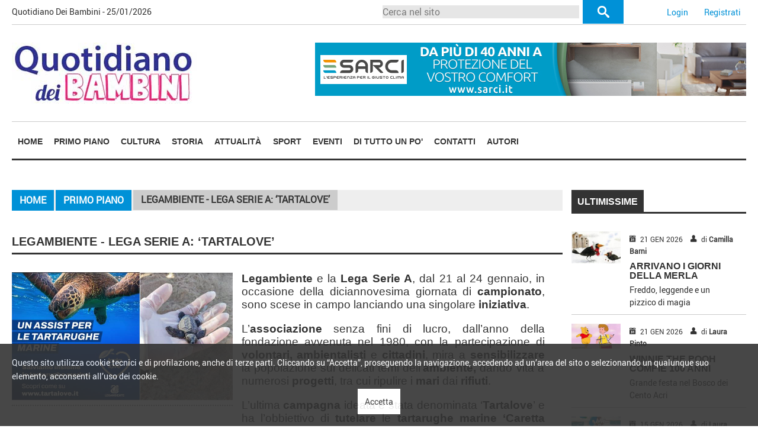

--- FILE ---
content_type: text/html; charset=utf-8
request_url: https://www.quotidianodeibambini.it/PrimoPiano/Esploso/1749/LEGAMBIENTE---LEGA-SERIE-A-TARTALOVE-
body_size: 27336
content:
<!doctype html>
<!--[if lt IE 7]> <html class="no-js ie6" lang="en"> <![endif]-->
<!--[if IE 7]> <html class="no-js ie7" lang="en"> <![endif]-->
<!--[if IE 8]> <html class="no-js ie8" lang="en"> <![endif]-->
<!--[if gt IE 8]><!-->
<html class="no-js" lang="en" dir="ltr">
<head>
    <meta charset="utf-8" />
    <meta http-equiv="x-ua-compatible" content="ie=edge" />
    <meta name="viewport" content="width=device-width, initial-scale=1.0" />
    <link rel="stylesheet" href="/assets/css/vendors/foundation.css" />
    <link rel="stylesheet" href="/assets/css/vendors/foundation-icons.css" />
    <link rel="stylesheet" href="/assets/css/vendors/animate.min.css" />
    <link rel="stylesheet" href="/assets/css/vendors/transitions.css" />
    <link rel="stylesheet" href="/assets/css/app.css?v1" />
    <link rel="stylesheet" href="/assets/css/commenti.css" />
    <link rel="stylesheet" href="/assets/css/paginazione.css?v1" />
    <title>Quotidiano Dei Bambini - LEGAMBIENTE - LEGA SERIE A: ‘TARTALOVE’ </title>
    
    
    <link rel="canonical" href="http://www.quotidianodeibambini.it/PrimoPiano/Esploso/1749/LEGAMBIENTE---LEGA-SERIE-A-TARTALOVE-" />


        <meta name="description" content="Informazione rivolta e spiegata a bambini e bambine fino ai 12 anni. Il giornale che spiega con semplicità i fatti del giorno parlando anche di  scienza, cultura, natura, viaggi, eventi, musica, cinema, giochi . Eventi e attività del mondo dell’infanzia " />
    <link rel="shortcut icon" type="image/png" href="/favicon.png?v=3.0" />
    <link rel="shortcut icon" type="image/png" href="http://quotidianodeibambini.it/favicon.png?v=3.0" />
    <!--[if lt IE 9]>
    <script src="/assets/js/vendor/jquery.1.8.3.js"></script>
    <![endif]-->
    <!--[if (gte IE 9) | (!IE)]><!-->
    <script src="/assets/js/vendor/jquery.2.2.2.js"></script>
    <!--<![endif]-->
    <!--[if IE]>
    <script src="/assets/js/vendor/html5.js"></script>
    <![endif]-->
    <script type="text/javascript" src="/assets/js/jquery.cookie.js"></script>
    <link href="/assets/js/jquery.css/custom/jquery-ui-1.8.19.custom.css" rel="stylesheet"
        type="text/css" />
    <script type="text/javascript" src="/assets/js/jquery.validate.min.js"></script>
    <script type="text/javascript" src="/assets/js/jquery.validate.unobtrusive.min.js"></script>
    <script type="text/javascript" src="/assets/js/jquery_cycle.js"></script>
    <script type="text/javascript" src="/assets/js/tools.js"></script>
    <!-- SLICK -->
    <link href="/Assets/js/slick/slick.css" rel="stylesheet" type="text/css" />
    <script type="text/javascript" src="/Assets/js/slick/slick.min.js"></script>
    <!-- AND SLICK -->
    
    
    
    <script type="text/javascript">
        $(document).ready(function () {
            $('#SlideShowContainer').slick({
                infinite: true
            , slidesToShow: 1
            , slidesToScroll: 1
            , dots: true
            , arrows: true
            , autoplay: true
            , autoplaySpeed: 4000
            , adaptiveHeight: true
            });
        });
    </script>


</head>
<body>
        <div id="divInformativaCookie">
            <div id="divInformativaCookieContent">
                <div>
                    <p>Questo sito utilizza cookie tecnici e di profilazione, anche di terze parti. Cliccando su “Accetta”, proseguendo la navigazione, accedendo ad un’area del sito o selezionando un qualunque suo elemento, acconsenti all’uso dei cookie.</p>
                </div>
                <div id="btnAccettaInformativaCookie">Accetta</div>
            </div>
        </div>
    <div id="wrapper">
        <!--#wrapper-->
        <section id="accessibility-menu">
    	<h2 class="section-title">Navigazione contenuti</h2>
        <ul>
        	<li><a href="#header">Testata</a></li>
            <li><a href="#menu-nav">Navigazione Principale</a></li>
            <li><a href="#main-content">Contenuti del sito</a></li>
            <li><a href="#footer">Pi&egrave; di pagina</a></li>
        </ul>
    </section>
        <!--#accessibility-menu-->
        <header id="header" class="hide-for-small-only">
    	<h2 class="section-title">Testata</h2>
        
        <div class="row upper-header-content collapse">
			<div class="large-6 medium-6 hide-for-small-only column nopadding">
            	<p class="today_date">Quotidiano Dei Bambini - 25/01/2026</p>
            </div>
           
            
            <!--<div class="large-6 medium-6 columns nopadding">
           		<p class="section-notizie-flash">
                	<span class="title-section-notizia-flash">Notizie Flash</span>
                    <span class="title-notizia-flash">Angelina Jolie e Brad Pitt: ritorno di fiamma?</span>
                </p>
            </div>-->
            

                <div class="large-4 medium-4 hide-for-small-only column nopadding">
                    <form method="post" action="/TuttoIlSito/Archivio/0/1" novalidate="novalidate" class="search-min search-form" method="get" action="#">
                        <p class="large-10 medium-10 small-10 column nopadding">
                            <input type="text" value="" placeholder="Cerca nel sito" name="TITOLO" id="id_cerca" title="Cerca nel sito" />
                        </p>
                    
                        <p class="large-2 medium-2 small-2 column nopadding">
                            <input type="submit" id="id_tasto_cerca" class="hide-submit" value="" />
                        </p>
                    </form>
                </div>
                <div class="large-2 medium-2 small-12 column nopadding pulsante-login">
            	    <p class="text-right"><a href="/Utente/Accedi">Login</a> &nbsp; <a href="/Utente/Iscrizione">Registrati</a></p>
                </div>                
            
        </div>
            
        <div class="row header-content collapse">
        	<h1 class="site-title">Quotidiano Dei Bambini</h1>
            
            <div class="large-4 medium-4 columns nopadding cont-logo-testata">            	
                <a href="/" title="Quotidiano Dei Bambini"><img src="/Images/logo_quotidiano_dei_bambini_it.jpg" border="0" alt="Logo del Quotidiano Dei Bambini" /></a>
                                
            </div>
            <div class="large-8 medium-8 columns text-right nopadding">
            	<a target="_blank" href="http://www.sarci.it"><img border="0" src="http://www.andreamontemurro.com/public/WebFiles/WEBFILE_20201020125412.jpg"/></a>
            </div>
        </div>
    </header>
        <!--#header-->
        <section id="menu-nav">
    	<h2 class="section-title">Navigazione principale</h2>        
        <div class="title-bar" data-responsive-toggle="main-menu" data-hide-for="medium">
            <a href="/" title="Quotidiano Dei Bambini"><img src="/Images/logo_quotidiano_dei_bambini_it.jpg" border="0" alt="Logo del Quotidiano Dei Bambini" style="max-width: 250px;max-height: 50px;" /></a>
            <div class="btn-responsive-menu" data-toggle>
                <span class="icon-bar"></span>
                <span class="icon-bar"></span>
                <span class="icon-bar"></span>
            </div>
        </div>
        <div class="top-bar" id="main-menu">
        	<div class="row collapse">
            	<div class="large-12 medium-12 small-12 columns no-padding-left no-padding-right">
                    <nav class="main-navigation">
                        <ul class="menu vertical medium-horizontal expanded medium-text-center" data-responsive-menu="drilldown medium-dropdown">
                            <li><a href="/" class="">Home</a></li>
                                    <li><a class="" href="/PrimoPiano/Archivio/17/1/">Primo piano</a></li>
                                    <li><a class="" href="/Cultura/Archivio/24/1/">Cultura</a></li>                                                                    
                                    <li><a class="" href="/Storia/Archivio/25/1/">Storia</a></li>                                                                    
                                    <li><a class="" href="/Attualita/Archivio/2/1/">Attualit&agrave;</a></li>
                                    <li><a class="" href="/Sport/Archivio/5/1/">Sport</a></li>                                                                                                
                                    <li><a class="" href="/Eventi/Archivio/27/1/">Eventi</a></li>                
                                    <li><a class="" href="/DiTuttoUnPo/Archivio/28/1/">Di tutto un po'</a></li>                                                    
                                    <li><a href="/Utente/Contatti">Contatti</a></li>
                                    <li><a href="/Home/Autori">Autori</a></li>                                                 
                                                        
                                <li class="show-for-small-only"><a href="/Utente/Accedi">Accedi</a></li>
                        </ul>
                    </nav>
                </div>
                

            </div>
        </div>
        
    </section>
        <!--#menu-nav-->
        <section id="main-content">
    
<div class="row">
    <div class="large-9 medium-9 columns nopadding-left nopadding-right">
        
<h2 class="section-title">
    Contenuti del sito</h2>
<div class="row cont-breadcrumbs">
    <div class="large-12 medium-12 columns nopadding-custom">
        <nav aria-label="Sei qui:" role="navigation">
                        <ul class="breadcrumbs">
                            <li><a href="/">Home</a></li>
                            <li><a href="/PrimoPiano/Archivio/17/1/">Primo piano</a></li>
                            <li class="disabled hide-for-small-only">LEGAMBIENTE - LEGA SERIE A: ‘TARTALOVE’ </li>
                        </ul>
                    </nav>
    </div>
</div>
<h1 class="section-news-title">LEGAMBIENTE - LEGA SERIE A: ‘TARTALOVE’ </h1>
<div class="article-content row margin-laterali-auto">
        <div class="large-5 medium-4 small-12 column nopadding-left">
            <p class="img_news foto_notizia medium-text-center small-text-center">
                <img src="/Public/Documenti/Foto/7efde899414a4548be1fb67b7382e6ef.jpg" alt="Immagine dell'articolo" />
            </p>
        </div>
        <div class="large-7 medium-8 small-12 column nopadding-left">
            
            <div class="article-abstract">
                <p style="margin: 0cm 11.25pt 0cm 0cm; text-align: justify; line-height: normal" class="MsoNormal"><strong><span style="font-size: 14pt; font-family: 'Calibri Light', sans-serif">Legambiente </span></strong><span style="font-size: 14pt; font-family: 'Calibri Light', sans-serif">e la<strong> Lega Serie A</strong>, dal 21 al 24 gennaio, in occasione della diciannovesima giornata di <strong>campionato</strong>, sono scese in campo lanciando una singolare <strong>iniziativa</strong>.</span></p><p style="margin: 0cm 11.25pt 0cm 0cm; text-align: justify; line-height: normal" class="MsoNormal">&nbsp;</p><p style="margin: 0cm 11.25pt 0cm 0cm; text-align: justify; line-height: normal" class="MsoNormal"><span style="font-family: 'Calibri Light', sans-serif; font-size: 14pt">L’</span><strong style="font-family: 'Calibri Light', sans-serif; font-size: 14pt">associazione</strong><span style="font-family: 'Calibri Light', sans-serif; font-size: 14pt"> senza fini di lucro, dall’anno della fondazione avvenuta nel 1980, con la partecipazione di </span><strong style="font-family: 'Calibri Light', sans-serif; font-size: 14pt">volontari, ambientalisti </strong><span style="font-family: 'Calibri Light', sans-serif; font-size: 14pt">e</span><strong style="font-family: 'Calibri Light', sans-serif; font-size: 14pt"> cittadini</strong><span style="font-family: 'Calibri Light', sans-serif; font-size: 14pt">, mira a </span><strong style="font-family: 'Calibri Light', sans-serif; font-size: 14pt">sensibilizzare</strong><span style="font-family: 'Calibri Light', sans-serif; font-size: 14pt"> la popolazione sui delicati temi dell’</span><strong style="font-family: 'Calibri Light', sans-serif; font-size: 14pt">ambiente,</strong><span style="font-family: 'Calibri Light', sans-serif; font-size: 14pt"> dando vita a numerosi </span><strong style="font-family: 'Calibri Light', sans-serif; font-size: 14pt">progetti</strong><span style="font-family: 'Calibri Light', sans-serif; font-size: 14pt">, tra cui ripulire i </span><strong style="font-family: 'Calibri Light', sans-serif; font-size: 14pt">mari </strong><span style="font-family: 'Calibri Light', sans-serif; font-size: 14pt">dai</span><strong style="font-family: 'Calibri Light', sans-serif; font-size: 14pt"> rifiuti</strong><span style="font-family: 'Calibri Light', sans-serif; font-size: 14pt">.</span></p><p style="margin: 0cm 11.25pt 0cm 0cm; text-align: justify; line-height: normal" class="MsoNormal">&nbsp;</p><p style="margin: 0cm 11.25pt 0cm 0cm; text-align: justify; line-height: normal" class="MsoNormal"><span style="background-image: initial; background-position: initial; background-size: initial; background-repeat: initial; background-attachment: initial; background-origin: initial; background-clip: initial; font-size: 14pt; font-family: 'Calibri Light', sans-serif">L’ultima <strong>campagna</strong> ideata è stata denominata ‘<strong>Tartalove</strong>’ e ha l’obbiettivo di <strong>tutelare</strong> le <strong>tartarughe marine ‘</strong></span><strong><span style="font-size: 14pt; font-family: 'Calibri Light', sans-serif">Caretta caretta’</span></strong><span style="font-size: 14pt; font-family: 'Calibri Light', sans-serif">, la specie più diffusa nel <strong>Mar Mediterraneo</strong>.</span></p><p style="margin: 0cm 11.25pt 0cm 0cm; text-align: justify; line-height: normal" class="MsoNormal">&nbsp;</p><p style="margin: 0cm 11.25pt 0cm 0cm; text-align: justify; line-height: normal" class="MsoNormal"><span style="font-family: 'Calibri Light', sans-serif; font-size: 14pt">Secondo le stime, “40 mila esemplari finiscono nelle reti involontariamente, 10 mila purtroppo non riescono a </span><strong style="font-family: 'Calibri Light', sans-serif; font-size: 14pt">sopravvivere</strong><span style="font-family: 'Calibri Light', sans-serif; font-size: 14pt">, mentre, quelle che riescono a salvarsi, la metà vengono curate nei centri specializzati, avendo</span><em style="font-family: 'Calibri Light', sans-serif; font-size: 14pt"> </em><span style="font-family: 'Calibri Light', sans-serif; font-size: 14pt">ingerito </span><strong style="font-family: 'Calibri Light', sans-serif; font-size: 14pt">rifiuti plastici</strong><span style="font-family: 'Calibri Light', sans-serif; font-size: 14pt">”.</span></p><p style="margin: 0cm 11.25pt 0cm 0cm; text-align: justify; line-height: normal" class="MsoNormal">&nbsp;</p><p style="margin: 0cm 11.25pt 0cm 0cm; text-align: justify; line-height: normal" class="MsoNormal"><span style="font-size: 14pt; font-family: 'Calibri Light', sans-serif">L’<strong>iniziativa</strong> prevede l’<strong>adozione simbolica</strong> di una ‘<strong>Caretta caretta’ </strong>e i partecipanti, grazie alla loro <strong>generosità</strong>, contribuiranno alle loro <strong>cure</strong>. Sui <strong>maxi schermo</strong> presenti negli <strong>stadi</strong>, in questi giorni, viene trasmesso lo <strong>spot</strong> della <strong>campagna</strong> con uno <strong>slogan</strong>: “<strong>Un assist per le tartarughe marine</strong>.” </span></p>
            </div>
            <p class="data_autore">
                <span class="article-data"><span class="fi-calendar"></span>24/01/2023</span>
                <span class="article-author"><span class="fi-torso"></span>di <strong>Simona Di Fabio</strong></span>
            </p>
        </div>
    <div class="large-12 medium-12 small-12 column nopadding-custom cont-form-commento">
        <h3 class="">
            Inserisci un commento</h3>
        <div id="divComments">
            <div id="divAddComment">
                <form action="/TuttoIlSito/Archivio/0/1" method="post">
                <p>
<textarea name="txtCommentOff" id="txtCommentOff" disabled="disabled"></textarea><a href="/Utente/Accedi?ReturnUrl=%2fPrimoPiano%2fEsploso%2f1749%2fLEGAMBIENTE---LEGA-SERIE-A-TARTALOVE-" class="lnkRossoBold">Effettua il login per inserire un commento</a> &nbsp; &nbsp; &nbsp;                </p>
                <input type="hidden" name="idObject" id="idObject" value="1749" />
                <input type="hidden" name="idType" id="idType" value="2" />
                </form>
            </div>
        </div>
    </div>
    <div class="large-12 medium-12 small-12 column" id="divPagedList">
        <div id=divItemFirst>Nessun commento presente</div>
    </div>
</div>

    </div>
    <div class="large-3 medium-3 columns nopadding-right nopadding-small">
            <h2 class="section-news-title-boxed">
                <span>Ultimissime</span></h2>
                    <div class="article-content row margin-laterali-auto">
                <div class="large-4 medium-4 small-4 column nopadding-left">
                    <p class="img_news medium-text-center small-text-center">
                        <a href="/DiTuttoUnPo/Esploso/2739/ARRIVANO-I-GIORNI-DELLA-MERLA">
                            <img src="/Public/Documenti/Anteprime/621ea0cf16814019beb95f879e5e41b8.jpg" /></a></p>
                </div>
                <div class="large-8 medium-8 small-8 column nopadding-left">
                    <p class="data_autore">
                        <span class="article-data"><span class="fi-calendar"></span>21 GEN 2026</span>
                        <span class="article-author"><span class="fi-torso"></span>di <strong>Camilla Barni</strong></span>
                    </p>
                    <h3 class="article-title">
                        <a href="/DiTuttoUnPo/Esploso/2739/ARRIVANO-I-GIORNI-DELLA-MERLA">ARRIVANO I GIORNI DELLA MERLA</a></h3>
                    <div class="article-abstract">
                        <p>Freddo, leggende e un pizzico di magia</p>
                    </div>
                </div>
            </div>  
            <div class="article-content row margin-laterali-auto">
                <div class="large-4 medium-4 small-4 column nopadding-left">
                    <p class="img_news medium-text-center small-text-center">
                        <a href="/PrimoPiano/Esploso/2738/WINNIE-THE-POOH-COMPIE-100-ANNI">
                            <img src="/Public/Documenti/Anteprime/849a56a6905848d0a23fb3779917ee9a.jpg" /></a></p>
                </div>
                <div class="large-8 medium-8 small-8 column nopadding-left">
                    <p class="data_autore">
                        <span class="article-data"><span class="fi-calendar"></span>21 GEN 2026</span>
                        <span class="article-author"><span class="fi-torso"></span>di <strong>Laura Pinto</strong></span>
                    </p>
                    <h3 class="article-title">
                        <a href="/PrimoPiano/Esploso/2738/WINNIE-THE-POOH-COMPIE-100-ANNI">WINNIE THE POOH COMPIE 100 ANNI</a></h3>
                    <div class="article-abstract">
                        <p>Grande festa nel Bosco dei Cento Acri</p>
                    </div>
                </div>
            </div>  
            <div class="article-content row margin-laterali-auto">
                <div class="large-4 medium-4 small-4 column nopadding-left">
                    <p class="img_news medium-text-center small-text-center">
                        <a href="/Sport/Esploso/2737/A-VENEZIA-LANTEPRIMA-DELLE-PARALIMPIADI">
                            <img src="/Public/Documenti/Anteprime/de1b52aff44d486299fe1041beccb0b5.jpg" /></a></p>
                </div>
                <div class="large-8 medium-8 small-8 column nopadding-left">
                    <p class="data_autore">
                        <span class="article-data"><span class="fi-calendar"></span>15 GEN 2026</span>
                        <span class="article-author"><span class="fi-torso"></span>di <strong>Laura Pinto</strong></span>
                    </p>
                    <h3 class="article-title">
                        <a href="/Sport/Esploso/2737/A-VENEZIA-LANTEPRIMA-DELLE-PARALIMPIADI">A VENEZIA L’ANTEPRIMA DELLE PARALIMPIADI</a></h3>
                    <div class="article-abstract">
                        <p>lo sport che unisce tutti corre verso Milano Cortina 2026</p>
                    </div>
                </div>
            </div>  
            <div class="article-content row margin-laterali-auto">
                <div class="large-4 medium-4 small-4 column nopadding-left">
                    <p class="img_news medium-text-center small-text-center">
                        <a href="/Cultura/Esploso/2736/LA-BASILICA-DI-COLLEMAGGIO-DIVENTA-UN-CASTELLO-DI-LEGO">
                            <img src="/Public/Documenti/Anteprime/316f7eb2dbfa4e7fac4387d49a3cf902.jpg" /></a></p>
                </div>
                <div class="large-8 medium-8 small-8 column nopadding-left">
                    <p class="data_autore">
                        <span class="article-data"><span class="fi-calendar"></span>15 GEN 2026</span>
                        <span class="article-author"><span class="fi-torso"></span>di <strong>Camilla Barni</strong></span>
                    </p>
                    <h3 class="article-title">
                        <a href="/Cultura/Esploso/2736/LA-BASILICA-DI-COLLEMAGGIO-DIVENTA-UN-CASTELLO-DI-LEGO">LA BASILICA DI COLLEMAGGIO DIVENTA UN CASTELLO DI LEGO</a></h3>
                    <div class="article-abstract">
                        <p>90mila mattoncini per raccontare L’Aquila</p>
                    </div>
                </div>
            </div>  
            <div class="article-content row margin-laterali-auto">
                <div class="large-4 medium-4 small-4 column nopadding-left">
                    <p class="img_news medium-text-center small-text-center">
                        <a href="/PrimoPiano/Esploso/2735/-ARRIVATO-IL-GELO-DIFENDIAMOCI-DAL-FREDDO-CON-UNA-SUPER-ALLEATA">
                            <img src="/Public/Documenti/Anteprime/ec827e198aec47569f90a3cb089abf4c.jpg" /></a></p>
                </div>
                <div class="large-8 medium-8 small-8 column nopadding-left">
                    <p class="data_autore">
                        <span class="article-data"><span class="fi-calendar"></span>12 GEN 2026</span>
                        <span class="article-author"><span class="fi-torso"></span>di <strong>Elisa Leo</strong></span>
                    </p>
                    <h3 class="article-title">
                        <a href="/PrimoPiano/Esploso/2735/-ARRIVATO-IL-GELO-DIFENDIAMOCI-DAL-FREDDO-CON-UNA-SUPER-ALLEATA">&#200; ARRIVATO IL GELO! DIFENDIAMOCI DAL FREDDO CON UNA SUPER ALLEATA</a></h3>
                    <div class="article-abstract">
                        <p>La vitamina C </p>
                    </div>
                </div>
            </div>  
            <div class="article-content row margin-laterali-auto">
                <div class="large-4 medium-4 small-4 column nopadding-left">
                    <p class="img_news medium-text-center small-text-center">
                        <a href="/Attualita/Esploso/2734/LEPIFANIA-TUTTE-LE-FESTE-SI-PORTA-VIA">
                            <img src="/Public/Documenti/Anteprime/b69b9667ba92415f9a6fcb425fc89120.jpg" /></a></p>
                </div>
                <div class="large-8 medium-8 small-8 column nopadding-left">
                    <p class="data_autore">
                        <span class="article-data"><span class="fi-calendar"></span>05 GEN 2026</span>
                        <span class="article-author"><span class="fi-torso"></span>di <strong>Maria Gentile</strong></span>
                    </p>
                    <h3 class="article-title">
                        <a href="/Attualita/Esploso/2734/LEPIFANIA-TUTTE-LE-FESTE-SI-PORTA-VIA">L’EPIFANIA TUTTE LE FESTE SI PORTA VIA</a></h3>
                    <div class="article-abstract">
                        <p>L’ultimo saluto alle vacanze</p>
                    </div>
                </div>
            </div>  
        <div class="article-content row margin-laterali-auto">
            <p class="text-center">
                 
            </p>
        </div>
    </div>
</div>

    </section>
        <!--#main-content-->
        <footer id="footer">
    	<h2 class="section-title">Pi&egrave; di pagina</h2>
		
        <div class="row">
            <!--<div class="large-3 medium-3 columns">
                <a href="#"><img src="/assets/images/logo_facedacinema_footer.png" alt="company logo" class="logo" /></a>
            </div>-->
            <div class="large-12 medium-12 columns">
                <p class="copyright">
                Copyright © Quotidiano Dei Bambini - All Rights Reserved - ONE TIME srl - P.IVA 14615121002  
               - <a href="/home/autori">Autori in redazione</a>                
                </p>

            </div>
            <!--<div class="large-3 medium-3 columns">
                <p class="icon-social-container-footer">
                    <a href="#"><span class="fi-social-facebook"></span></a>
                    <a href="#"><span class="fi-social-twitter"></span></a>
                    <a href="#"><span class="fi-social-youtube"></span></a>
                </p>
            </div>-->
        </div>    
            
        <!--<div class="row cont_nav_cortesia">
            <div class="large-12 medium-12 columns no-padding-left">
                <nav class="navigazione-cortesia">
                    <ul>
                        <li><a href="chi_siamo.html">Guida</a></li>
						<li><a href="condizioni_generali.html">Condizioni generali</a></li>
                        <li><a href="sicurezza_dati.html">Riservatezza</a></li>
                        <li><a href="contattaci.html">Contatti</a></li>
                    </ul>
                </nav>
            </div>
        </div>   -->
        
        
        
        <div class="scroll-to-top"></div><!-- .scroll-to-top button -->
    </footer>
        <!-- #footer -->
    </div>
    <!--#wrapper-->
    <script src="/assets/js/vendor/foundation.js"></script>
    <script src="/assets/js/app.js"></script>
        <!-- Global site tag (gtag.js) - Google Analytics -->
        <script async src="https://www.googletagmanager.com/gtag/js?id=UA-156978548-1"></script>
        <script>
            window.dataLayer = window.dataLayer || [];
            function gtag() { dataLayer.push(arguments); }
            gtag('js', new Date());

            gtag('config', 'UA-156978548-1');
        </script>
</body>
</html>
